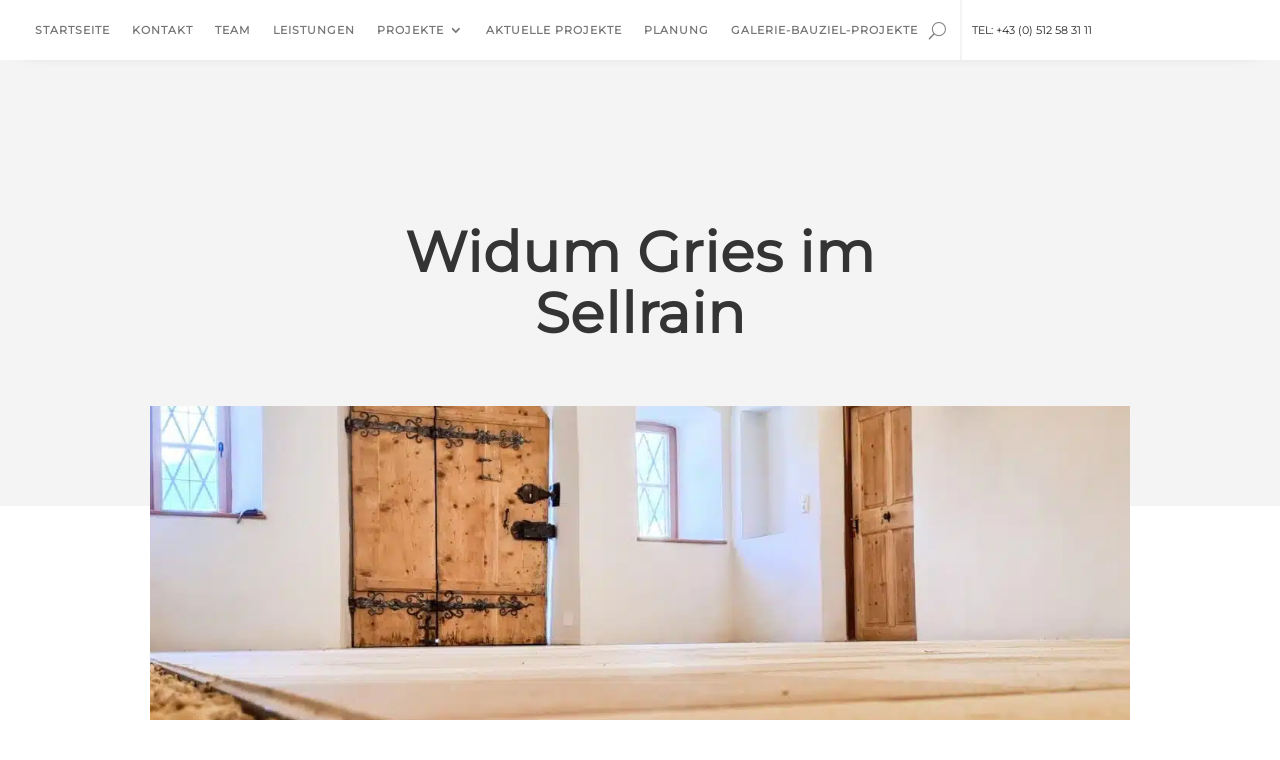

--- FILE ---
content_type: text/css; charset=utf-8
request_url: https://bauziel.at/wp-content/et-cache/global/et-divi-customizer-global.min.css?ver=1741148134
body_size: 1736
content:
body,.et_pb_column_1_2 .et_quote_content blockquote cite,.et_pb_column_1_2 .et_link_content a.et_link_main_url,.et_pb_column_1_3 .et_quote_content blockquote cite,.et_pb_column_3_8 .et_quote_content blockquote cite,.et_pb_column_1_4 .et_quote_content blockquote cite,.et_pb_blog_grid .et_quote_content blockquote cite,.et_pb_column_1_3 .et_link_content a.et_link_main_url,.et_pb_column_3_8 .et_link_content a.et_link_main_url,.et_pb_column_1_4 .et_link_content a.et_link_main_url,.et_pb_blog_grid .et_link_content a.et_link_main_url,body .et_pb_bg_layout_light .et_pb_post p,body .et_pb_bg_layout_dark .et_pb_post p{font-size:14px}.et_pb_slide_content,.et_pb_best_value{font-size:15px}body{color:#767676}h1,h2,h3,h4,h5,h6{color:#767676}#et_search_icon:hover,.mobile_menu_bar:before,.mobile_menu_bar:after,.et_toggle_slide_menu:after,.et-social-icon a:hover,.et_pb_sum,.et_pb_pricing li a,.et_pb_pricing_table_button,.et_overlay:before,.entry-summary p.price ins,.et_pb_member_social_links a:hover,.et_pb_widget li a:hover,.et_pb_filterable_portfolio .et_pb_portfolio_filters li a.active,.et_pb_filterable_portfolio .et_pb_portofolio_pagination ul li a.active,.et_pb_gallery .et_pb_gallery_pagination ul li a.active,.wp-pagenavi span.current,.wp-pagenavi a:hover,.nav-single a,.tagged_as a,.posted_in a{color:#848484}.et_pb_contact_submit,.et_password_protected_form .et_submit_button,.et_pb_bg_layout_light .et_pb_newsletter_button,.comment-reply-link,.form-submit .et_pb_button,.et_pb_bg_layout_light .et_pb_promo_button,.et_pb_bg_layout_light .et_pb_more_button,.et_pb_contact p input[type="checkbox"]:checked+label i:before,.et_pb_bg_layout_light.et_pb_module.et_pb_button{color:#848484}.footer-widget h4{color:#848484}.et-search-form,.nav li ul,.et_mobile_menu,.footer-widget li:before,.et_pb_pricing li:before,blockquote{border-color:#848484}.et_pb_counter_amount,.et_pb_featured_table .et_pb_pricing_heading,.et_quote_content,.et_link_content,.et_audio_content,.et_pb_post_slider.et_pb_bg_layout_dark,.et_slide_in_menu_container,.et_pb_contact p input[type="radio"]:checked+label i:before{background-color:#848484}a{color:#828282}.et_secondary_nav_enabled #page-container #top-header{background-color:#848484!important}#et-secondary-nav li ul{background-color:#848484}#main-footer .footer-widget h4,#main-footer .widget_block h1,#main-footer .widget_block h2,#main-footer .widget_block h3,#main-footer .widget_block h4,#main-footer .widget_block h5,#main-footer .widget_block h6{color:#848484}.footer-widget li:before{border-color:#848484}@media only screen and (min-width:981px){.et_header_style_centered.et_hide_primary_logo #main-header:not(.et-fixed-header) .logo_container,.et_header_style_centered.et_hide_fixed_logo #main-header.et-fixed-header .logo_container{height:11.88px}.et_header_style_left .et-fixed-header #et-top-navigation,.et_header_style_split .et-fixed-header #et-top-navigation{padding:33px 0 0 0}.et_header_style_left .et-fixed-header #et-top-navigation nav>ul>li>a,.et_header_style_split .et-fixed-header #et-top-navigation nav>ul>li>a{padding-bottom:33px}.et_header_style_centered header#main-header.et-fixed-header .logo_container{height:66px}.et_header_style_split #main-header.et-fixed-header .centered-inline-logo-wrap{width:66px;margin:-66px 0}.et_header_style_split .et-fixed-header .centered-inline-logo-wrap #logo{max-height:66px}.et_pb_svg_logo.et_header_style_split .et-fixed-header .centered-inline-logo-wrap #logo{height:66px}.et_header_style_slide .et-fixed-header #et-top-navigation,.et_header_style_fullscreen .et-fixed-header #et-top-navigation{padding:24px 0 24px 0!important}.et_fixed_nav #page-container .et-fixed-header#top-header{background-color:#000000!important}.et_fixed_nav #page-container .et-fixed-header#top-header #et-secondary-nav li ul{background-color:#000000}.et-fixed-header #top-menu li.current-menu-ancestor>a,.et-fixed-header #top-menu li.current-menu-item>a,.et-fixed-header #top-menu li.current_page_item>a{color:#000000!important}}@media only screen and (min-width:1350px){.et_pb_row{padding:27px 0}.et_pb_section{padding:54px 0}.single.et_pb_pagebuilder_layout.et_full_width_page .et_post_meta_wrapper{padding-top:81px}.et_pb_fullwidth_section{padding:0}}	h1,h2,h3,h4,h5,h6{font-family:'Arial',Helvetica,Arial,Lucida,sans-serif}body,input,textarea,select{font-family:'Arial',Helvetica,Arial,Lucida,sans-serif}#main-header,#et-top-navigation{font-family:'Arial',Helvetica,Arial,Lucida,sans-serif}#top-header .container{font-family:'Arial',Helvetica,Arial,Lucida,sans-serif}.category-aktuelle-projekte .et_pb_gallery,.category-aktuelle-projekte .et_pb_gallery img,.category-wohnbau .et_pb_gallery,.category-wohnbau .et_pb_gallery img,.category-sakrale-bauten .et_pb_gallery,.category-sakrale-bauten .et_pb_gallery img,.category-gewerbliche-bauten .et_pb_gallery,.category-gewerbliche-bauten .et_pb_gallery img{height:65vh!important;max-height:65vh!important;max-width:980px;margin-left:auto;margin-right:auto}.category-aktuelle-projekte .et_pb_section_2,.category-wohnbau .et_pb_section_2,.category-sakrale-bauten .et_pb_section_2,.category-gewerbliche-bauten .et_pb_section_2{max-width:880px}.rcb-content-blocker>div>div{min-height:400px;height:400px}.rcb-content-blocker>div>div>div{margin-top:-150px!important}.infokaesten-css .et_pb_blurb{display:flex;width:50%}.video-beitrag .et_pb_video_box video{max-height:70vh}.sws_supernormalaction{text-align:center}.blog-masonry .dg-blog-masonry .dgbm_post_item{align-items:end;display:flex}.blog-masonry .dg-blog-masonry .content-wrapper{position:absolute!important;z-index:9;height:100%;display:flex}.blog-masonry .dg-blog-masonry .content-wrapper{pointer-events:none}.blog-masonry .dg-blog-masonry .dg_bm_title{text-align:right;padding-right:20px;padding-top:40px;pointer-events:none}.blog-masonry .dg-blog-masonry .dg-post-thumb a:before{content:"";background-color:rgba(0,0,0,0.0);width:100%;height:100%;position:absolute;z-index:2;transition:all 0.4s}.blog-masonry .dg-blog-masonry .content-wrapper{opacity:0;transition:all 1s;padding-top:20px}.blog-masonry .dg-blog-masonry .dgbm_post_item:hover>.content-wrapper{opacity:1;padding-top:0px;transition:all 0.8s}.blog-masonry .dg-blog-masonry .dgbm_post_item:hover>.dg-post-thumb a:before{content:"";background-color:rgba(0,0,0,0.7);width:100%;height:100%;position:absolute;z-index:2}.blog-masonry .dg-blog-masonry .dg-post-thumb img{min-height:350px}@media only screen and (max-width:1700px){.rcb-content-blocker>div>div>div{margin-top:0px!important}}@media only screen and (max-width:768px){.blog-masonry .dg-blog-masonry .dg-post-thumb img{object-fit:cover!important}.blog-masonry .dg-blog-masonry .dg-post-thumb{width:100%!important}.blog-masonry .dg-blog-masonry .dg_bm_title{opacity:1}.infokaesten-ueberschrift-css{;padding-left:25%}.infokaesten-css .et_pb_blurb{display:flex;width:100%;padding-left:25%;padding-right:25%;padding-bottom:150px}}@media only screen and (max-width:400px){.infokaesten-css .et_pb_blurb{display:flex;width:100%;;padding-left:10%;padding-right:10%}.video-beitrag .et_pb_video_box video{max-height:90vh}}

--- FILE ---
content_type: application/javascript; charset=utf-8
request_url: https://bauziel.at/wp-content/cache/min/1/wp-content/plugins/divi-essential/assets/js/popup-pro.js?ver=1735581833
body_size: 1246
content:
jQuery(document).ready(function(f){if("undefined"==typeof popup_frontend)return!1;var e=JSON.parse(popup_frontend?.dnxte_popup_show);(popupIds=e?.popup_ids).forEach(t=>{let n=f(".dnxte_popup_content_"+t).html(),i=JSON.parse(e["json_data"+t]);"true"===i?.remove_link&&f("a#popup_"+t).removeAttr("href"),"true"===i?.close_clicking_back_button&&(window.history.pushState(null,null,""),f(window).on("popstate",function(){f.magnificPopup.close()}));var p="false"===i.prevent_page_scrolling?"dnxte-prevent-scrolling":"";let r={items:{src:".dnxte_popup_content_"+t},callbacks:{beforeClose:function(){f(".dnxte_popup_content.dnxte_popup_content_"+t).removeClass("dnxte_popup_pro_"+i.opening_animation).addClass("dnxte_popup_pro_"+i.closing_animation)},afterClose:function(){f(".dnxte_popup_content.dnxte_popup_content_"+t).removeClass("dnxte_popup_pro_"+i.closing_animation).addClass("dnxte_popup_pro_"+i.opening_animation)},open:function(){return!1}},type:"inline",closeBtnInside:!JSON.parse(i.close_btn_outside.toLowerCase()),closeOnBgClick:JSON.parse(i.close_overlay_click.toLowerCase()),fixedContentPos:JSON.parse(i.prevent_page_scrolling.toLowerCase()),mainClass:`dnxte_popup_custom ${i.clickable_under_overlay} ${p} dnxte_popup_custom_`+t,removalDelay:1e3,midClick:!0,closeMarkup:"false"===i.hide_close_button?`<button title="" type="button" class="mfp-close ${i.closing_css_selector} dnxte_popup_pro_${i.close_btn_position}_close">&#215;</button>`:""};if(!("on"==i.dnxte_disable_desktop&&981<f(window).width()||"on"==i.dnxte_disable_tablet&&768<=f(window).width()&&f(window).width()<=981||"on"==i.dnxte_disable_phone&&f(window).width()<768)){let e=JSON.parse(popup_frontend.dnxte_popup_show),o=0;var s,_,c,l,p=(o=""!==i?.trigger_delay_start?1e3*+i?.trigger_delay_start:o)+1e3*i?.trigger_delay_end,u=("trigger_on_none"===i?.trigger_event||document.cookie.includes(`dxnteHours${t}=`)||"every_time"==e["popup_perodicity"+t]||((u=new Date).setTime(u.getTime()+e["periodicity_cookie"+t]),document.cookie=`dxnteHours${t}=true; expires=`+u.toUTCString()+"; path=/;"),JSON.parse(popup_frontend.trigger_event));if("trigger_on_none"===i.trigger_event){if(f("#popup_"+t).on("click",function(e){e.preventDefault(),n&&f.magnificPopup.open(r)}),""==e["custom_selector"+t])return!1;f(e["custom_selector"+t]).on("click",function(e){e.preventDefault(),n&&f.magnificPopup.open(r)})}else if("trigger_on_load"===i.trigger_event){if(0==o)f.magnificPopup.open(r);else{let e=setTimeout(()=>{f.magnificPopup.open(r),clearTimeout(e)},o)}if(o<p){let e=setTimeout(()=>{f.magnificPopup.close(),clearTimeout(e)},p)}}else if("trigger_on_scroll"===i.trigger_event){let n=u[t];var d=!1;f(window).on("scroll",function(){var e=window.scrollY+window.innerHeight,o=document.documentElement.scrollHeight;let t=!1;"px"==n.onscroll_offset_units||d?"px"!=n.onscroll_offset_units||d||window.scrollY>=n.onscroll_offset&&(t=!0,d=!0):e/o*100>=n.onscroll_offset&&(t=!0,d=!0),t&&f.magnificPopup.open(r)})}else"trigger_on_exit"===i.trigger_event?document.addEventListener("mousemove",function(e){var o=window.pageYOffset||document.documentElement.scrollTop;e.pageY-o<7&&f.magnificPopup.open(r)}):"trigger_on_inactivity"===i.trigger_event&&(p=u[t],s=1e3*p.oninactivity_delays,_=function(){f.magnificPopup.open(r)},c=function(){},l=0,a());return!1;function a(){l=setTimeout(m,s),document.addEventListener("mousemove",g),document.addEventListener("keydown",g),document.addEventListener("touchstart",g)}function m(){l=0,_()}function g(){l?clearTimeout(l):c(),document.removeEventListener("mousemove",g),document.removeEventListener("keydown",g),document.removeEventListener("touchstart",g),setTimeout(a,1e3)}}})})